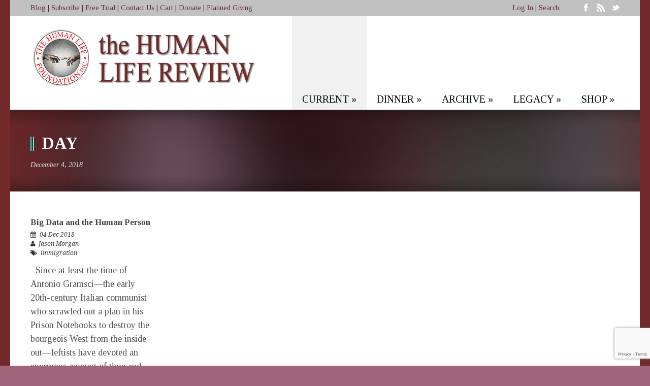

--- FILE ---
content_type: text/html; charset=utf-8
request_url: https://www.google.com/recaptcha/api2/anchor?ar=1&k=6Lf6kfIUAAAAAKYPodsmUdeYfkfI2pCuK_Qk-Sxw&co=aHR0cHM6Ly9odW1hbmxpZmVyZXZpZXcuY29tOjQ0Mw..&hl=en&v=TkacYOdEJbdB_JjX802TMer9&size=invisible&anchor-ms=80000&execute-ms=15000&cb=e15da28h5iu6
body_size: 45458
content:
<!DOCTYPE HTML><html dir="ltr" lang="en"><head><meta http-equiv="Content-Type" content="text/html; charset=UTF-8">
<meta http-equiv="X-UA-Compatible" content="IE=edge">
<title>reCAPTCHA</title>
<style type="text/css">
/* cyrillic-ext */
@font-face {
  font-family: 'Roboto';
  font-style: normal;
  font-weight: 400;
  src: url(//fonts.gstatic.com/s/roboto/v18/KFOmCnqEu92Fr1Mu72xKKTU1Kvnz.woff2) format('woff2');
  unicode-range: U+0460-052F, U+1C80-1C8A, U+20B4, U+2DE0-2DFF, U+A640-A69F, U+FE2E-FE2F;
}
/* cyrillic */
@font-face {
  font-family: 'Roboto';
  font-style: normal;
  font-weight: 400;
  src: url(//fonts.gstatic.com/s/roboto/v18/KFOmCnqEu92Fr1Mu5mxKKTU1Kvnz.woff2) format('woff2');
  unicode-range: U+0301, U+0400-045F, U+0490-0491, U+04B0-04B1, U+2116;
}
/* greek-ext */
@font-face {
  font-family: 'Roboto';
  font-style: normal;
  font-weight: 400;
  src: url(//fonts.gstatic.com/s/roboto/v18/KFOmCnqEu92Fr1Mu7mxKKTU1Kvnz.woff2) format('woff2');
  unicode-range: U+1F00-1FFF;
}
/* greek */
@font-face {
  font-family: 'Roboto';
  font-style: normal;
  font-weight: 400;
  src: url(//fonts.gstatic.com/s/roboto/v18/KFOmCnqEu92Fr1Mu4WxKKTU1Kvnz.woff2) format('woff2');
  unicode-range: U+0370-0377, U+037A-037F, U+0384-038A, U+038C, U+038E-03A1, U+03A3-03FF;
}
/* vietnamese */
@font-face {
  font-family: 'Roboto';
  font-style: normal;
  font-weight: 400;
  src: url(//fonts.gstatic.com/s/roboto/v18/KFOmCnqEu92Fr1Mu7WxKKTU1Kvnz.woff2) format('woff2');
  unicode-range: U+0102-0103, U+0110-0111, U+0128-0129, U+0168-0169, U+01A0-01A1, U+01AF-01B0, U+0300-0301, U+0303-0304, U+0308-0309, U+0323, U+0329, U+1EA0-1EF9, U+20AB;
}
/* latin-ext */
@font-face {
  font-family: 'Roboto';
  font-style: normal;
  font-weight: 400;
  src: url(//fonts.gstatic.com/s/roboto/v18/KFOmCnqEu92Fr1Mu7GxKKTU1Kvnz.woff2) format('woff2');
  unicode-range: U+0100-02BA, U+02BD-02C5, U+02C7-02CC, U+02CE-02D7, U+02DD-02FF, U+0304, U+0308, U+0329, U+1D00-1DBF, U+1E00-1E9F, U+1EF2-1EFF, U+2020, U+20A0-20AB, U+20AD-20C0, U+2113, U+2C60-2C7F, U+A720-A7FF;
}
/* latin */
@font-face {
  font-family: 'Roboto';
  font-style: normal;
  font-weight: 400;
  src: url(//fonts.gstatic.com/s/roboto/v18/KFOmCnqEu92Fr1Mu4mxKKTU1Kg.woff2) format('woff2');
  unicode-range: U+0000-00FF, U+0131, U+0152-0153, U+02BB-02BC, U+02C6, U+02DA, U+02DC, U+0304, U+0308, U+0329, U+2000-206F, U+20AC, U+2122, U+2191, U+2193, U+2212, U+2215, U+FEFF, U+FFFD;
}
/* cyrillic-ext */
@font-face {
  font-family: 'Roboto';
  font-style: normal;
  font-weight: 500;
  src: url(//fonts.gstatic.com/s/roboto/v18/KFOlCnqEu92Fr1MmEU9fCRc4AMP6lbBP.woff2) format('woff2');
  unicode-range: U+0460-052F, U+1C80-1C8A, U+20B4, U+2DE0-2DFF, U+A640-A69F, U+FE2E-FE2F;
}
/* cyrillic */
@font-face {
  font-family: 'Roboto';
  font-style: normal;
  font-weight: 500;
  src: url(//fonts.gstatic.com/s/roboto/v18/KFOlCnqEu92Fr1MmEU9fABc4AMP6lbBP.woff2) format('woff2');
  unicode-range: U+0301, U+0400-045F, U+0490-0491, U+04B0-04B1, U+2116;
}
/* greek-ext */
@font-face {
  font-family: 'Roboto';
  font-style: normal;
  font-weight: 500;
  src: url(//fonts.gstatic.com/s/roboto/v18/KFOlCnqEu92Fr1MmEU9fCBc4AMP6lbBP.woff2) format('woff2');
  unicode-range: U+1F00-1FFF;
}
/* greek */
@font-face {
  font-family: 'Roboto';
  font-style: normal;
  font-weight: 500;
  src: url(//fonts.gstatic.com/s/roboto/v18/KFOlCnqEu92Fr1MmEU9fBxc4AMP6lbBP.woff2) format('woff2');
  unicode-range: U+0370-0377, U+037A-037F, U+0384-038A, U+038C, U+038E-03A1, U+03A3-03FF;
}
/* vietnamese */
@font-face {
  font-family: 'Roboto';
  font-style: normal;
  font-weight: 500;
  src: url(//fonts.gstatic.com/s/roboto/v18/KFOlCnqEu92Fr1MmEU9fCxc4AMP6lbBP.woff2) format('woff2');
  unicode-range: U+0102-0103, U+0110-0111, U+0128-0129, U+0168-0169, U+01A0-01A1, U+01AF-01B0, U+0300-0301, U+0303-0304, U+0308-0309, U+0323, U+0329, U+1EA0-1EF9, U+20AB;
}
/* latin-ext */
@font-face {
  font-family: 'Roboto';
  font-style: normal;
  font-weight: 500;
  src: url(//fonts.gstatic.com/s/roboto/v18/KFOlCnqEu92Fr1MmEU9fChc4AMP6lbBP.woff2) format('woff2');
  unicode-range: U+0100-02BA, U+02BD-02C5, U+02C7-02CC, U+02CE-02D7, U+02DD-02FF, U+0304, U+0308, U+0329, U+1D00-1DBF, U+1E00-1E9F, U+1EF2-1EFF, U+2020, U+20A0-20AB, U+20AD-20C0, U+2113, U+2C60-2C7F, U+A720-A7FF;
}
/* latin */
@font-face {
  font-family: 'Roboto';
  font-style: normal;
  font-weight: 500;
  src: url(//fonts.gstatic.com/s/roboto/v18/KFOlCnqEu92Fr1MmEU9fBBc4AMP6lQ.woff2) format('woff2');
  unicode-range: U+0000-00FF, U+0131, U+0152-0153, U+02BB-02BC, U+02C6, U+02DA, U+02DC, U+0304, U+0308, U+0329, U+2000-206F, U+20AC, U+2122, U+2191, U+2193, U+2212, U+2215, U+FEFF, U+FFFD;
}
/* cyrillic-ext */
@font-face {
  font-family: 'Roboto';
  font-style: normal;
  font-weight: 900;
  src: url(//fonts.gstatic.com/s/roboto/v18/KFOlCnqEu92Fr1MmYUtfCRc4AMP6lbBP.woff2) format('woff2');
  unicode-range: U+0460-052F, U+1C80-1C8A, U+20B4, U+2DE0-2DFF, U+A640-A69F, U+FE2E-FE2F;
}
/* cyrillic */
@font-face {
  font-family: 'Roboto';
  font-style: normal;
  font-weight: 900;
  src: url(//fonts.gstatic.com/s/roboto/v18/KFOlCnqEu92Fr1MmYUtfABc4AMP6lbBP.woff2) format('woff2');
  unicode-range: U+0301, U+0400-045F, U+0490-0491, U+04B0-04B1, U+2116;
}
/* greek-ext */
@font-face {
  font-family: 'Roboto';
  font-style: normal;
  font-weight: 900;
  src: url(//fonts.gstatic.com/s/roboto/v18/KFOlCnqEu92Fr1MmYUtfCBc4AMP6lbBP.woff2) format('woff2');
  unicode-range: U+1F00-1FFF;
}
/* greek */
@font-face {
  font-family: 'Roboto';
  font-style: normal;
  font-weight: 900;
  src: url(//fonts.gstatic.com/s/roboto/v18/KFOlCnqEu92Fr1MmYUtfBxc4AMP6lbBP.woff2) format('woff2');
  unicode-range: U+0370-0377, U+037A-037F, U+0384-038A, U+038C, U+038E-03A1, U+03A3-03FF;
}
/* vietnamese */
@font-face {
  font-family: 'Roboto';
  font-style: normal;
  font-weight: 900;
  src: url(//fonts.gstatic.com/s/roboto/v18/KFOlCnqEu92Fr1MmYUtfCxc4AMP6lbBP.woff2) format('woff2');
  unicode-range: U+0102-0103, U+0110-0111, U+0128-0129, U+0168-0169, U+01A0-01A1, U+01AF-01B0, U+0300-0301, U+0303-0304, U+0308-0309, U+0323, U+0329, U+1EA0-1EF9, U+20AB;
}
/* latin-ext */
@font-face {
  font-family: 'Roboto';
  font-style: normal;
  font-weight: 900;
  src: url(//fonts.gstatic.com/s/roboto/v18/KFOlCnqEu92Fr1MmYUtfChc4AMP6lbBP.woff2) format('woff2');
  unicode-range: U+0100-02BA, U+02BD-02C5, U+02C7-02CC, U+02CE-02D7, U+02DD-02FF, U+0304, U+0308, U+0329, U+1D00-1DBF, U+1E00-1E9F, U+1EF2-1EFF, U+2020, U+20A0-20AB, U+20AD-20C0, U+2113, U+2C60-2C7F, U+A720-A7FF;
}
/* latin */
@font-face {
  font-family: 'Roboto';
  font-style: normal;
  font-weight: 900;
  src: url(//fonts.gstatic.com/s/roboto/v18/KFOlCnqEu92Fr1MmYUtfBBc4AMP6lQ.woff2) format('woff2');
  unicode-range: U+0000-00FF, U+0131, U+0152-0153, U+02BB-02BC, U+02C6, U+02DA, U+02DC, U+0304, U+0308, U+0329, U+2000-206F, U+20AC, U+2122, U+2191, U+2193, U+2212, U+2215, U+FEFF, U+FFFD;
}

</style>
<link rel="stylesheet" type="text/css" href="https://www.gstatic.com/recaptcha/releases/TkacYOdEJbdB_JjX802TMer9/styles__ltr.css">
<script nonce="iT51tRhlKvF_Jdct4K8ojQ" type="text/javascript">window['__recaptcha_api'] = 'https://www.google.com/recaptcha/api2/';</script>
<script type="text/javascript" src="https://www.gstatic.com/recaptcha/releases/TkacYOdEJbdB_JjX802TMer9/recaptcha__en.js" nonce="iT51tRhlKvF_Jdct4K8ojQ">
      
    </script></head>
<body><div id="rc-anchor-alert" class="rc-anchor-alert"></div>
<input type="hidden" id="recaptcha-token" value="[base64]">
<script type="text/javascript" nonce="iT51tRhlKvF_Jdct4K8ojQ">
      recaptcha.anchor.Main.init("[\x22ainput\x22,[\x22bgdata\x22,\x22\x22,\[base64]/[base64]/[base64]/[base64]/[base64]/[base64]/[base64]/[base64]/[base64]/[base64]/[base64]/[base64]/[base64]/[base64]\\u003d\x22,\[base64]\\u003d\x22,\[base64]/[base64]/DtcOBwrLCm8OBT8KidcOYw5s5F8OwP8KQw7IXYHbDi2TDgcOzw57DrkYSG8Kpw5gWQkMNTwM/w6/Cu2jCnnwgOmDDt1LCpMK+w5XDlcOFw4zCr2hnwoXDlFHDi8Ocw4DDrlxtw6tIIMO8w5bCh346woHDpMKIw6BtwpfDqmbDqF3DhX/[base64]/DlMOaCsOZwoDDnFRRwqzDk1hEw4ofw5MhBsKqw6Iuw6Juw7/[base64]/[base64]/[base64]/Djzs2wrLDsxLCpkxTwpXCvcKuPsK5MgvCv8KBwqAwAsKSw6fDoC8nwoVANsO/[base64]/DpgDCh8OSwpVRQQLDnHlaNRjCg8KSemhYw7/[base64]/[base64]/CC/[base64]/[base64]/[base64]/DlcODc8OfRsK8aw4AUDDCp8KuVsKqwrxxw53Ckw0AwqwJw7nCvsKwFmhyeWomwpjDsh3CoELCl03ChsO0EsK/w7DDhHzDicK4aALDjxZSw7U3W8KIwrDDhsOLL8ODwrzCqsKXEmHCpkHCqhLCnFfDtAQIw7g/[base64]/TsOAPMOTV3hAQBDDulDCu8OVdMKgOcOew63CpQrCn8KrHTJNMxXCssKvfhksBEE2AsK4w4XDuDrCtDXDpxFswrg9wqfDqgfCjzthJcO3w7rDmh/[base64]/Dj8Odwo3CnWnCncKROcKzwpvCpsKrZA3DkMK/wr7CuzDCnFlEw7zDpg8fw5lieyHDl8OEwpPDoFrDllvCg8KRwp9xw4U/w4Ahwo0RwrDDsjQSLsOFf8Ohw6TCtD5ww6VnwogkK8OhwpnCkDLCqsKbMcOVRsKkwojDvFfDighiwp7CuMOqw5oNwoFfw6rCsMO9bR/ChmFPAkbCljPCgErCm29MLDLCjsKcNjhpwpXCik/CusKMIMKTQnpsbsOiX8Kaw7nClV3CpsKUHsOfw63Ch8K8wopmI1jCrMKJw7Bfw5rDtMOSNMKHVcKywrzDiMOUwrEXYcOIQ8KlUcKAwowXw4Y4akJjYzvCosKPLEvDjMOcw5Nbw6/DqMO3f2/DpxNdwrnCskQSAUkNAsKJdMK9ZVBZw7/DhiZIw4zCrAV0C8KRZSTDjsOEwrR7wo9dwo52w7TCusOcwrLDvkHCkFdQw4d2UMKaQmTDu8K9EMOsDlbCnyw0w4jCuVTCqcO9w5zCoH1dOi/CvsKmw6Jnc8KvwqNBwpjDlSTDvkk9w6pfwqYHwqrCs3Vew7QsaMKIOV9XTATDmcOrORDCpMOjwp0zwohywq/Ci8OVw5AOXsO/w4opfxHDv8K8w7s9wpo7TMOPwo58EMKgwobCmznDjXfCi8OtwqZ2QloLw41TWcKfSXEEwp8ICcKqwojCoD5mMsKFGMOlU8KNL8OfEwDDkGbDi8KNPsKNVkBOw7x6OC/[base64]/DkCMmQcOgw5snw4rCvSonXcO6wrMMw5PDk8K6wqhfwoYaJDFPw50hAwzCs8O9w5cTw7XDvwEmwrBDcCRMe1nCoUM9wpfDiMKNdMKoCcOjTwDCjMOmw6/DssKJwqlnwqhDYhLCmCXCkCB3w5DCiHw6BTfDg11sCxYRw4nDlMKBw4p3w4vCq8OdC8OeAMK9I8KJG2tXworDuijCmwrDmFrCr1/Ch8KLIMOIf0A+AG9DN8OZw4Z8w4J8bcO5wo/DqmABVycEw5vCuh0icTHCvXFlwqjCgEYlDcKkWsOpwp/[base64]/YHYPw67DvB3Chh7CvcKFw5DDvwhZw5ppw6w4LsOFw7LDsEU/wrEmDk10w70LcsOMLCzCugI1wq1Cw4zCgFhMDz9iw4wYAMOYMGp9EcOKUMK/FDBRw5nDo8OuwqcpAjbCuTnDohXDtA55TTLCsRzDk8K2PsOgwocFZg4vw40hKwDCtARjVy0sJR92PydJwpt3w4c3wolbAMOlV8OyVRjDt1FPbjLCscO7w5bDisOJw68nVMOsGx/Cuj3CmRNIwq4GAsOXCycxw60gw4TCqcO3woJ5KlQgw4YST1DDmcK0VR8eenFBEExvZ2hvwqNSwrDCry4dw4YKw504wqIfwrw3w6I7wr0Ww77DoAbCvThJw6jDqmRXXSAWASYbwog+AXMMCEzChsObwrnDql/[base64]/[base64]/DhcKow4MkwoM6wqJsw713w6NbwrMkTAAGwo/CuhvDpMKPwoTCpG8ABsK0w7bDmMKkPXYeDz7CqsKneTXDlcKxa8OuwoDCjDNWJcKzwp8dIMO1woR9EMKuVMKdGUtiwpvDrsO7wq7Cu1QuwqdAw6HCkz/Dq8KfZlVKw7Jfw7hTJD/DosOxd0rClC0Dwp5Zwq0STsO6RDwTw5HCt8K1PMKlw5dhw6liVxkjeC7CtnZ3D8OKfB3DoMOlWsOBf1gdDMOoLsOMwprDgD/DosK3wrMBwpQYKWJVwrDCnm4/[base64]/CqxDDlhHDryQ0w7hTw6TDlMKaw5rCr8Kuw6TCoBfCgMK8Xn/Cp8O2KMK6wqM+CcKkeMOqw4YCw7V4NwnCklfDjHt4MMKWAD/CrirDi09bawZ4w44Dw6huw4AZwqbDhTbDs8OIw7pQTMK3IR/CkSFSwonDtsO2Zm9+acO2OcOHWW7DtcOVES12w45gOMKAdMKhO0hRDsOmw4rDlGBwwqg/w77CjXrCmgbCpyYUQ1zCpMO0wpPCgsK5SUfClsOQTyxuQHobw7jDlsO0YcKxaCvCrMOwCywdWjhaw7wZbMOTw4TCnsOGw5h0ZcOlGEgnwpfCpw9ZcsOxwo7ChVUqbRV6wrHDoMO4K8Onw5bCpRBdOcKLRXTDi3DCuUwmw5AxVcOUZcOrw4/CkhLDrHYfGsOYwr5HUcKkw4XDkcKUw7phNGANwr3Ck8OGZlNXSSXCqhMtdMOcecKiegBTw7jDlTvDlcKeRcO1YsKxCsO9acKadMOvwoMHw49VZBnCkydCLjrDlBXDrFI/wq04Uh1HdWY3bi3DrcKVRMKAWcKUw5DCpXzCljrDqcKZwpzDrS0Xw73DhcOtwpciOMKiNcOSwpfCvW/Ct0rCgmwTZMKENV3DmhF1RsKtw5gBw5J2W8K6bBwZw4/DnRVnYkY3w5rDk8KVCzrCkMO2wqzDv8Kfw6gZLwV7wpbDssOhw5l8OcOQw4LDj8OAdMK9w5jCu8Olwo/CrkkYCMKQwqBRw4B8NMKIwr3CucKtbBzCt8OEQyXCvcKsAgPCgsK/wqrDsnzDkTPClcOjwqlsw5rCm8OtCWfDnjTCsWXDicO5wrnDiwjDrW8qwr46PsKiWMO8w7nCpRrDqAPDkDPDlRJ3BVsRwr8pwoXCnVkrQcOyD8Oaw4tNXQMMwqs+R3vDhCTDg8O8w4zDtMK5woQiwrRyw5pxccKZwqgpwqXCrMKCw5tZw77Cu8Kda8OmccO/G8OpNzc8wpMYw7VyPsOfwosFRwTDjMKzCMKRZAPCmsOswo/ClRDCmMKew4M5wrMSwqcuw4HCnSs0IcKpUkhyBsKlw691AwAkwpzCnAnCjjtQwqPDrEfDrg/Cs0xew7dhwqPDvm9wKGbDljPCn8Kww6hXw75oBcK7w4vDgGTCpcOTwoYEw7fDpsONw5XCtBzDm8KQw7kna8OrTS3Cq8ORw4BCbiddwp4cUcOfwoXCuzjDicOPw5PCnDjCicO9SX7DhELCmQPCnjprPMKXasO1QsOWXMKVw7ZbUcK6YUx/w4B0BsKCw77DhjlfBj5SKlEgw6bCo8KRw6QbK8OZOh5OUB9wYcK4LFVfMBJDCRJwwoo0WsO4w5kxwqnCiMOQwqxkOyNLI8Kdw4Zgwr/DtsOpXMKiSMO1w4nCusKSL0shwprCuMKWBcK/TcK8wr/CtsO5w4pjb1Y7VsOcVBVUO3Bww4DClsOpK0MyQiBPG8KPw48Sw4NGwoVswpgRwrDDqmIqVsOpw44uB8Kiw5HDm1Zrwp/DiXDCgcKPaF/CtMOHRSs+w6l6w5VYwpV7BMKoY8OKDWfCg8OfFcKocyQxcsOLwoZqw4lLDcK/O0AQwrPCqUAUA8K9EF3DtlzDgMKawqrCsX17RsKXPcKaORXDpcOtLyrCkcKcV2fDi8ODGlTDmMKEeDXCoBDChB3Cox7CjkfDgmZywqHCtsK/FsKmw742w5E/wpfCosKXSUpXNiZHwrbDosK7w7wKwqDCgmTCuD8lEUrCnMKbYx/DpcKgAUPDs8KTQlTDhi3CrcOjIxjCvQzDgsKGwoFAUsOXDXJ9w6VjwqvChcK9w6Z5AkYYw6HDrsKcCcKQwpbCk8OUw6h7wq4/[base64]/DmTZYwrTDjsOGwqNmwoDDicODw6grD8Kfw5vDoDFEP8KeLsK4BzkpwqFEEQDChsKhTMOKwqATMMKwBnHDsXPDsMOmwojCnMK/w6RYI8KtScO/wo/DscK/wqlgw5zCugnCq8KjwoEjTT5uNxEJwrnCjsKHcMOzY8KFPj7CpRnCqsKuw4gAwpsgKcOLSRlDw6jCiMKNYGVYUAnCocOIDl/[base64]/w5QHF8O8w4LDiTDCgMKyRRbCpwwReFIQFcKaV8OhUSrDmXR6w5NYVnfDg8K8worDkMK5ElwCw7PDtxV/bCnCpMKxwrvCqsOGw7PDq8KKw7nDvcOewptUdmjCt8KVMyEsEsK/wpAAw7jDu8O6w73DuHjDvMKiwrTDoMKswpMCOMK+J3fDl8KUeMKxS8OHw7LDvzR9woxVwr4pWMKCKQ7DjMKRw6rDoHzDuMOKwq3CucOsUz4Ww4nCsMK3wqvDnWx5w6MAeMKMw4NwEsO/[base64]/RRdmwp/DlkhiIAwaw4JtLsOYw7ADaMKswpkvw4YnQcOgwqnDu3kQwqnDgUDCv8OEKk/Dm8K/XsOoT8KOwobDncKBGWcPwoLDsQpuAsKkwrAOciHDpjg+w6sVEFlKw4TCo2pnwqjDmcKeUsKvwqDChAvDnWMvw7zDnT5UXR9CA3HDlCBxI8OVYz3DusOVwqVzbABCwrMnwqA0LnfCmcKlXlFLFmIfw4/Cv8OUMiXCsXXDmDoGbcOQSMOuwp8KwpjDh8OFw7vCv8KGw5wQL8OpwodvCsOew6nCoUPCosOowpHCpGJ0w5HCi2HCnQrCucKPZgXDizViw4HCqVYPw5HDjcOyw5PDhGbDu8Oew4EAw4fDtVLCkMKTFS8bw4TDtm/Dq8KJa8KtasK2PxrCuAxfTMK8KcObLCvCrMOgw4RmAiHDkUQxZcKWw6/DhsK5EMOnI8OCFsKww7DCkUDDvgvDtcKGXcKPwrdSwqvDtytgVG7DrwrCvlVJU1VjwpnDh1/Co8OvEgPCg8KNTMKwfsKGR0bCpcKlwrDDt8KHAHjCpz/DuXcVwp7ChsOWw4LDh8Knwr5YGFrDo8KWwrV/FcODw7zDgyPDj8OnwqLDo2NcbcOywqQTDsKCwo7CnHAzJgzCoXYawqTCg8Ktw6JcBzbCqFJzw6HCpi4ePnHDkF9FdcO8wp9JB8O1VwpWwojCvMKWw7DCnsODw4fCvinDtcOcwrbCnG/Dj8OUw4XCu8KWw4lwLT/DucKuw77DssOEIjM5B23CjsOQw5oHd8O1T8O8w5EUfMO+w4U9wofDuMOyworDoMK0wq/Cr0XDnj3Cq1bDocOoc8KSM8OJWsOMw4rDv8OBESbCrkNQw6QEwrcaw7XChcKgwqltwrbCsHUxaWUmwr06w6HDsgfDpWR8wrjCuAZMMkDDvnlbw67CmWnDmcOlbUpOOsOxw4TCgcK9w5AFEcOAw4LCki/CowvDi1t9w5pVaBgGw450wogjw7wpGMKSayXDgcO1QQ7Dk3XClBXDnsKpSycTw5TCmsOICxLDtMKqecK+wrQ+SMOfw4QXSGB9VywRwq/CpsOnV8O8w6rCl8OeesOYw4RmBsO1KRHCiE/Ds0PCgsK1wo7CpCwdwpdpHMKSFcO/BcOFBsODemjDh8ObwoNncRTDkVpkw7fCpXFmw5pEZEl/w7MtwoZ7w7DCgsKhfcKpWG4aw7U/EMKnwoHChMOBNWXCt1AXw7Ylwp7DscOqNknDosOtWGPDqMKTwpzCoMOVw7/CqsOef8OELnnDqMKTCcKOwpU4Xy/DhMOvwpV+esKcwq/DoDUJb8ObfMKPwp/CrcKkESHCpcKFHMKjwrHDoQrCh0XDqsOREyUlwqXDqsO0dSIJw6Nswq8hIMKZwodgCcKiwoLDhQ7CgTUdEcKyw6DCtThow6HCoDpmw4xWw7cxw6Y5G23DkRnChhXDsMOhXsOaD8KUw7rCk8Kfwp81woLDr8K/DsKHw4ACw6kJUGhIDDdnwrrCucKyXx/Do8KlCsKdEcK/[base64]/DiMKJXA3DlXPCv8KyJMKUw4PDj8O9w6Ylw40jw40kw48Pwp/DnEhJw7TDpMO6b2YPw4kxwo1uwpQcw6U4KMO0wpXChD1/[base64]/DvMK/cgF/GsK2WFPCjCADw6rCpMKLKMOww5LDjgvCvAnDsmjDlhnCvsO/w7PDosKFw4EowqbDmk/[base64]/DmT/[base64]/[base64]/DhBB8w6sLw7/CvMO5aMK9FiQJwrvCscOSHylSwp0mw49ceDzDj8O7w5opQcOiwrfCkAFGO8Onwp/Dpg99wp5xT8OjQ3fDiFDCs8OVwpxzw6rCrcKMwonClMKQUXrDqMK+wq4/G8Onw5TCgFF0wrgOZEMHwqxgwqrDmsObMHIaw4BMw6XDi8K7K8KDw4gnw6B/[base64]/CjcOLw7DDvTzCq8O9IiPDrcKsOsKcUMKowqLCulTCnsKWw5vDrz/DhMOQwpjDscOYw6how7ooYMOqQSXCm8KDwpHCgX/Do8OMw6XDoBcfPcOkw5LCiQfCtE3CgcKyEEHDuBnCkcORX13Cn1YWf8Kfw47DoyQxNi/CvcKPwr44fk0uwq7Dkx7DkWhbUUJKwpTDtDQHaz1YG1HDoG0Cw7vCv2LCjzbCgMKNwp7DoCgPw6hGMcO3w5LDssOrwpXDoG1Wwqpkw6HCmcKaE0pewq/CrsO1wpjCuSPCjcOaAU5/wqRdQDwTw4vDrE4aw6x2w60KfMKZblh9wpRcNMKew54aK8K2wrzDnsOCwpYyw6bCk8OFbsKZw43DscOyEcOSSsOKw5sOw4TDuj9MSFPCihNSQRrDk8KswrfDtMOOw4LCsMOawoHCh39sw7zClcKBw43CrSYWF8KFSBAmAD3Dox3CnU/Co8KyC8OwZT1NF8OZw4wMZ8KyAsK2wrgUSsOIwpTDu8O6w7s5YUB/[base64]/CpcOpwqzDicKvw5DChwJBw4ZKw7hjwrwLZcKAwrgjJEjChsO5NH7CqDMBIh4cUxDCuMKmw7nCpMK+wp/DslPDhzdbOi3CqGJpDcK5w6vDvsOgw4nDk8OcBcOyQRPCm8KXwo8YwoxFHsO6csOhYcK9wrVnHAlWScKfVcKqwoXDg3MMBHDDosOPGDJyQ8KRR8KGLAlmZcK3wqhowrRDKlLDkXMmwrrDpD99ci9Pw5TDl8KrwqMRClLCucOfwqglDBhsw6RMw6EoJcKcYXDDgsOywr/Co1p8V8O/w7AVw5EZJ8K0esKHwpxePFgfJMOhwpbCnDrCoi9kwoVMw6vDu8K+w65LGFLCmDZaw7Qowo/[base64]/ChMOTwpJOKMOmwqTDqAYRw4sKwpHCrcODw7EQw6hGf1/CvjZ9w69iwrLCicOTX0vDm0gHGBrCgMOTwqdxw6LCuj7CgcOMwq3CgMKeeFc/wrIfw7whBMK9e8Kbw6bCm8OJwqPCmMOXw6A6UEPCkXpKCG1Kw7hxLcKaw7plwqlNwoXCosKXbMOcJiHCmXzCmhPCicOfXGgKw7rCq8ONUWbDvmQQwq/Dq8KZw73DqQo9wrggC33CpMO8w4ZWwq9twpwkwqzCny3DlsOWenjDp3cLHAnDicOxw7zCt8KZanVkw5vDrMO4wpBuw5UGwpdyEgLDlFXDssKPwr7Ds8K+w7gbw7bCgV3ClQ9ew6DCkcKLUGR9w54bw4rCiGESbcOKeMOPbMOnXsOGwrrDsljDicOjw6/DvU8ZbcKhIMKhGGzDkR9QZsKeXsKzwpDDpkUsSwfDjMK1wpbDp8KvwrkaIiDDrlrCnRsjDFIhwqgJAMK3w4nDlMK5wp/CssOVwobCrcK7M8K4w5Q4FMK+ChEQcG3CgcKUwoc5wpoBwr8nasOvwojDiARIwrs8bnVUwpRMwrhNXsK6YMOZw6HCmMOCw7UPw5nCgMOuw6nCqsOYTxLDrwPDvyMLVTJgKknCocOHWMK/csKiLsOsKMOzRcOTNsO/w7rDmBgJZsK/cUUow73ClxXCosOrwrfChBPDjjkCw4gdwqLCtB4EwrTDvsKbwq/DrH3DvWXDtjHClAtHw6rCjG05DcKBYS/DosOsCsKmw6HCqy1LQMKMAR3CvELCgUxlwot2wr/[base64]/DhcK8w5rCg8OSw7HCo8KVwoQswoQywpRQeXp8w4wywrwgwp3Don/CoiMREQlowrLDrh9Lw7bDiMOPw5rDlxMcDsOjw5ARw63CucOrOcOZNCrDjzvCvzDChT4nw5dAwr/DtWdoSsOBTMKIXsKzw6VTHEBHNhPDs8KzGWUzwprCu1vCvh/[base64]/BEHCqsKlwpAQccOjw5/Du8OLw5lYWhltOsOkwrJqw7RzGikla0HCn8KkOnrDqcODw51BIibDlsOxwo/Cm3fDqSvDosKqYGfDji0XPkjDg8O3wqnCo8KsIcO1CUVWwpV7w7zDisOKw4LDsWkxJHloLwtPw6Vrwocqw4wmccKmwqxpwpIGwpDDgcOdNsOcKmx9WWXDkcKuw7k/VsOQwqkqbcKcwoVhP8OLFsO/ecOZOsKcwpXDkgDDhcKSQkd7YMONw6F3wqHCsX5VQMKTw6QXOh3Co3omOUYfRDTDn8Ohw4nCoEbCq8K/w6sew54NwogSCMObwpkuw60Xw73DnFB7P8KNw48Yw4wEwpTCn1M/K3TDqMO0fX1Iw5rDscKJw57Cn2rDq8KHalgvY1YwwqR/woTDhizDjFMmwqgxTn7CoMOPNcOGbMO9w6DCs8KXwpjCuQzDmn9Kw6bDhcKSw7toZ8K1aHHCqMO+DHvDuzNzw69Vwr8KHA3CpCpzw6TCtcKUwrI1w6cEwrrCrl9kesKUwpt/wp5fwqQ2ZSLCkWTDiSlYwqTCjcKvw6fCl0kNwpw3BQvDkg3DiMKLZsOqwprDnDfCn8OxwpMqwpw8wpRoPHXCoFsrHsOUwocEEk/DvMKhwpR8w70AEcKsd8KrCwlMw7VBw4ZBw4Ynw5Rbw6kRwrnDt8KqNcObQsOEwqJNX8Kvc8OjwrFjwoPCt8OSw4XCsGXCr8O/RVhCQMKOwqvCgcO/EsORwrPCskEqw7oGw7ZJwobDmETDgsOSTsOxVMKna8OADcOfM8Oaw4DCtH/DmMKWw53CnGfChU/[base64]/DhnQzwoB8HmFTw6/DuSDCu8Kww68wwrEkLFvCqcOXWcOQUygzCMOcw4DCi3LDtEvDtcKscMKtwqNPw4fCuzoQw5sEwozDkMOAdSEYw6FSBsKKNsOzdR5Sw6rDosOyT3FvwobCqhMjwocGS8KcwqI/[base64]/w7PDkMKZw5sgw5rCj1xQwprCmsKKwrXDo8OWw5nDqRAxwqxIwpDDlMOrwpnDtGvCssOew6V3BywBHm7DqXRWZyjDsAXDlQVdacKywq/DvmDCrXdeesKyw6BVSsKlMhjClMKiwotxa8ONYA7Dq8OVwovDhMO6wqDCuiDCoQI+ZAFww7jDn8KgOsOOa0J3PcOiw6ZQwoXCssOLwqrDusKOwr/DpMKvUnHCoVAuwqdqw6XChMKOXibDvCtcwqp0wpjDt8OVwonCsE0zw5TCiQ0dw71oUmfCk8Klw7vCksO8NhVxCXR9wqDCrcOmGGDCoBJTw47DuDJGwrPCqsKjXG/DngXCnX3CgH7CqMKqXcORwrUDC8K+acOew7ctacKkwptlG8KVw4x4cQnDk8KTV8O/w55zwodADsOkwoLDoMO3wqjDnMO5WD50eEdwwpUVUk7Cl0hUw73CsHgCd3zDm8KHG1EnIyjDucOBw7I6w6fDqE3DhkDDnj/[base64]/CqA/DosONwrNUw4vDkcOLK27DiUY1LALDjMO+wp/Dg8OqwptBdMOMecKdwq1NLBA0UcOnwpwSw5hyNUA/A3A5IcO2wpcyfwgAeifCoMKiCMO5worDiGHDkMKnYBzCjwvCklxEdcOjw4Mow67DpcK6woVrw4ZzwrMsM0gOK3siGXvClsKiRsK/[base64]/w6ILWMOZwpI1wrNYacKCwoctwrpAfMOmwr9IW8OOTMO4w4A9wqE8a8OUwoR8Zh5va0Jdw40dFBTDoXd+wqbDrmDCg8K3VijCnsKawqPDn8OswoU1woAsCzswNgh2ZcOAw54kY3gSwqFqeMKJwo3CuMOKUBDDrcK9w7BfCS7CtgY/wrRXwp5mHcKbwp/[base64]/[base64]/[base64]/CmWpaw5fDvhLDtmRHwrHDv2XDrMKKUFPCrcK9wq9udcKtKUMFN8K2w5VJw7jDrcKiw4DCsjEAUMO6w5PDtsKuwqN7wposdsKpf2nDiXTDtMKjwpTCgMK2wqZgwrvDmF3ClQvCqMKMw6dLRV9GWn/ClHjDmzPCp8K3w5/Di8OtJsK9aMOlwpBUCcOKwoQYw7g/wrIdw6RaPcOVw7jCoAfClMKZS2E0JcK7wqzCp3Bxwr8zeMKnL8K0eT7CpidENlDCnAxNw7AbZcKUBcKiw6bDl0/[base64]/w7VzPSrDuMKCbsK7w6pDBMKTw5R4wp7CgcKFNsK/w58Vw68XSsO0V3bClMOewox1w5LCgMKuw5HDncKoTlTDh8OUYlHCow3CmmLCp8O+w60SdMKyTnZldhB6JhIWwobCoXIfw6zDsjnDsMO4wroMw5/CkHEMAj7Dp0EjFE3DnhFvw5QPIijCusOKwqzDrzFTw7E1w7HDscK4wq/CkXrChMOCwqwrwrzChcODO8KGLhhTw5k5CsKsS8Ktawh7WsKKwrnCuhHDunRVw6dPKsKgw7LDgsOYw6oda8O2w7HCrVjCiH42ZHddw49/EH/[base64]/DlzxYw4hJw5M2wqJZw7Jaw4NlwroTw67CuB7CjWfDgBDCmkJCwrAiTMKOwq15IBlCAHENw4xkw7QEwq/ClGhoR8KSScKeWcOxw7PDgFFpLMOQw6HCkMKww6DDicKqw4/Dk2JCwpEZOBDCm8K7w5FeB8KeQ2UvwoY2ccO0wr/CiGJTwo/DsmXCmsOww6wTGh3Dn8Kgw6MYGCvCkMOkMsOJQsONw7ELw48TAxHCm8OLH8OyJMOGY3vDoXEuw5/[base64]/[base64]/[base64]/[base64]/wpjDmX/DqW5JwojDsMOnYMOUNjvDnsK/w5Bmwq/DuHFSW8KWJMOuwpoUw4t7wqItMsOgaGYBw77DpcK+w4/[base64]/CusKAT8OrwqBcZmRJw51LTWzDjsOGwrLDtsOBNFbCsCbDknLCusOjwroabArDmMOtw5BAw5zDkWogIMK/w4EbLzvDjnBBwqvCrcOgZsKUZcKbwpsHXcO1wqLDosOYw6U1Z8OKw6/CgjZ6E8KWwrjCqWjCmcOKdXxKZcO9BMKnw7NXNcKWwo4Lbyclw60ww5oHw6fCjlvDq8K7K2Q+woQcw7Ejw5wRw7hTBcKRTMKsZcKPwpE8w7Y4wrHDpkdLwo8kw5HChnzCsjw2CQxkwpkqbcOUwrnDp8OXw4/DhMOnw61mwqYxw4pWw4pkw5TDlXHDhsKfFcKwZilQUcK3woRPRcO9aCZWZ8OqQQLCjDQkwotJQsKNAGrCswfCg8K6E8OLwrrDsmTDmnTDmiVXbMOxw4TCoXFaSnPClMKrOsKPwro1wq9Rw7fCmcKSPn4BAHtIasKOfsOZNsOIQsO/UwBYDzxPwoQLJ8KfOcKJcsKhwqPDmMOrw50HwqXCviVlw60ew6DCucOcS8KYFEAcwofCjRsfYkxlZgAcw69YdsOHwpfDgjXDuEbCuWcIC8OdOMKtw6LCj8KxdgjCksKSRCbCnsOIJMKQUyYxAMO4wrbDgMKLwqbCmFrDucO5E8Kpw5TCrcOrZcOZQMO0wrVREE8Dw4/ChkfChMOEXFHDvl/CqkYZw5TDsndhBMKCwojCl2PCiyhJw7kOwoXDmEPCmBzDq1LCscOMLsOvwpJ/TsORZE3DlMKNwpjDgXo4YcOXw5/Dny/ClntBZMOFSlzDkMKcVzrCtD7DrMKhFcOqwoZUMwbDqBfCijpbw4rDuEfDsMOcwrcTESorXAVGMlwLGcOMw64KU0DDmMONw53DqMOMw6/Dl3/[base64]/[base64]/DrsKFw53DhS4SXsORw5/CucKqHsOBw4/[base64]/DuFnCvDR5AXg2G8KSeMO4wpLClllhFBbCmsK2wprDiyjDu8KSw6/CjQNmw4dHZsO4KwFQasOnccO+w4LCpA7CvQ0eKWzCn8KpGn0FSFt9w6/CnMOOCMKQw4EGw4JWRnNmIsKdTMKow4TDksKsH8Kswqs1woDDuCrDpcObwpLDkG4Nw581w6TDq8KuDU4PFcOgOsKmV8O9wrpjw7wJN3rDhlUGDcO2wqcHwrbDkQfCn1bDjwDCtMO0wrPCsMO1OhcNaMKQw4zDhMKywozCo8OUdT/[base64]/DlsKUXsOcFcOEYMOAwrzCiVDDvsO8w61Xwp1Rw4bCuAnCmh0PTcKyw7LCh8KGwpc7S8OnwqrClcOaMRjDsyrCqCnDk30nTmXDvcKZwpFfKnzDqXl1KWYFwoNuwqnChBd2T8Oow6NmX8KzSicLw59zcMKxw4E/wrRKHD1basOQwo9aPm7DjcKhFsK6w7klIsOZwqJTa0DDhwDCmTPDvVfDlkcEwrE3WcO5w4QhwoYKNkPCicOKVMOPwrjCigPCjA58w6vDmW3Dv1LDu8OKw6jCtxcbdnbCs8Orwpxmw5FWE8KEPWjCjMKEw67DjBgPUFHDiMK7wq03IgHCtMO4wq0Aw63DjsOLIic/RsOgw4htwrPCkMOYGMKMw6rDoMKyw49Bf1powp3Csy/ChMKCw7LCrsKtOMKUwoHCqCxSw7TDtWVawr/Ctnojwo0iwoTDhFEJwrI1w63CuMOcdxXDskDCnw3DrBoGw5LDok7DhjjDqlvCn8KZw5rCuhw/[base64]/Dox0IacK5RsOnFRvDhiXDhT/DkMOabGnDrkVRw7pgw4HCkcKoLHlOwrsGw4fCs0zDok/[base64]/CnRE2wqHDrAMFw5pBwppow7Aew4zDp8OtP8Krwq14NBEgfMOpw5oIwq0jf39lMxPCiHzCtWFSw6nDmj1nOVYTw7Qcw7fDncOkB8KQw7LDv8KXW8O4O8OKwp4Dw5bCpHBAw5BfwpE0IMO1w4XDg8OAWXjDvsO+wqkCYcOywrjCrsOGOcOCwqt4S2jDjkQ/w6vCpBLDrsORJsOsIhhxw4HChSA9wqhDU8KfLAnDh8K5w6EvwqvCiMKUWMOfw4gFKMKxAMOwwqk7w6oEw5fCmcOgwr46w7DCgsKvwpTDrsKeNsO+w6wFb1BPScKla37CrnjDph/[base64]/DtCBOUsKmZMKoA8K4w4s3ZEUVF8KZSzfCkw89NMKfwpo9MRABw6/DtUPDlsOIWsKpwoPCsSvCh8Oow7TDkEBLw5rCkELCs8O/[base64]/Ct3HDnMK8HMKAwofDsMO4HsKsSsKzaDkMw70vwovCoxsSccK6wrQYw4bCs8KoHzLDpcKbwrAuCXDDhyp5wqjCgkjClMKkecOJZ8KZKsOIIT7DnFp/FMKrc8KZwrTDjW9sM8ONwrZZGR3Do8O+wobDm8KuGU52wqTCi2rDuVkfw44xw4llwr/[base64]/LcKWwpDCnWY+YhtKwrQ4N2/Cu8KqwqFXwokKwoHDpcOvw7odwpdlwrTDucKfw6PCmkPDv8OhVBxqDHN1wo94wphxQcORw4rCnV4kEk7Dm8KtwpYfwrxqQsKWw6JwU3DDgAV9wok9wrXDhi7DhxUow4PDvlfDhz/Cp8KCwrQYKwsgw6lgEcKOZ8KFw6HCqFnCvhvCsSLDicO+w7nDlMKOPMOLJcOzwrRuwqtFDCdNOMOPSsO8w4hOdWo/FVJ8OcKybk0nYwTDpcOQwrB7wqFZED3DmMKZYcO3W8O6w6zCsMOOTwg3wrLDqBB0w4gcKMK4bsOzworCnEfDrMOwVcKFw7J0cyLCoMOdw6pawpIqw47DgcKMfcK4byViZ8Kgw6zDpMOiwqgdRMOuw5/CjMKkan8aY8Ovw4lGwqc/c8K4w6RGwp9pVMOKw6VewoZbHsKYwqdqw7nCqSjDqFnCpMKZw5USwr3DjQjCkEx8YcK2w7Eqwq3Ct8Kxw77CoX/Dj8Kpw4MnXRvCv8OIw6fCjX3DmMO/wrHDr0fCicK7VMO/[base64]/CvVjCv8OAwroBAiswPMODw57DmlNqw57Dq8OceFPDosObAsKPwqUmwqjDoWguZTNsBxLClE9iLsKOwpUZw5YrwolSwo3Dr8ODwp1ZC2MQPcO9w4dLTsOZZMOBAEXDi2Mtwo7DhnfDq8OodlHDjMK6wojCgkBiwo3Cn8KNDMKhwq/DghM1cVrDpMOWw53Cs8KyGzpXZjcabMKtw6nDscKmw77Chl/DvyvCmsKFw4fDpAtqTMKqQ8OWdUtdf8KmwrogwrIsU3vDlcKQUhp2GcK7w7rCtRx5w5FJV3t5ZFfCqEXCjsK/wpPCtcOlHwjDlMKTw4zDnMKyFylHH3bCmcOUSwLCq1giwpdNwrF9D1fCpcOYw6pUMVVLPsO3w6ZNBsKSw4RXNTVgGwrDv1UEdsOqwrdDwovCoF/ChMO3wp5rZsK+b3VVKA0kwp/DnMKMBcK0w7PCnyB3EDPDnUcFw4x2w6nCkHBLDjxowo3ChCEETVAQI8OETMOYw7k1w5TDmCzDskhMw6vCgxczw4jCoC8HNMO/w6sI\x22],null,[\x22conf\x22,null,\x226Lf6kfIUAAAAAKYPodsmUdeYfkfI2pCuK_Qk-Sxw\x22,0,null,null,null,1,[21,125,63,73,95,87,41,43,42,83,102,105,109,121],[7668936,847],0,null,null,null,null,0,null,0,null,700,1,null,0,\[base64]/tzcYADoGZWF6dTZkEg4Iiv2INxgAOgVNZklJNBoZCAMSFR0U8JfjNw7/vqUGGcSdCRmc4owCGQ\\u003d\\u003d\x22,0,1,null,null,1,null,0,0],\x22https://humanlifereview.com:443\x22,null,[3,1,1],null,null,null,1,3600,[\x22https://www.google.com/intl/en/policies/privacy/\x22,\x22https://www.google.com/intl/en/policies/terms/\x22],\x22KVygydd84mbUHwWbXa2MFGHpJGKFCCABTwQ2Zaj4bdQ\\u003d\x22,1,0,null,1,1764134138967,0,0,[44,223],null,[179,179,4,75],\x22RC-ypgQe_UQ1w9yhg\x22,null,null,null,null,null,\x220dAFcWeA5wY-rsA4bmW8m4OhbxMCQYKBk0gXKphN28lblf8v5n-71hC3nQJ8cccdf77Z8cdPQR7rn3JsmJmW3uOqQ63LLDlmW2DA\x22,1764216938895]");
    </script></body></html>